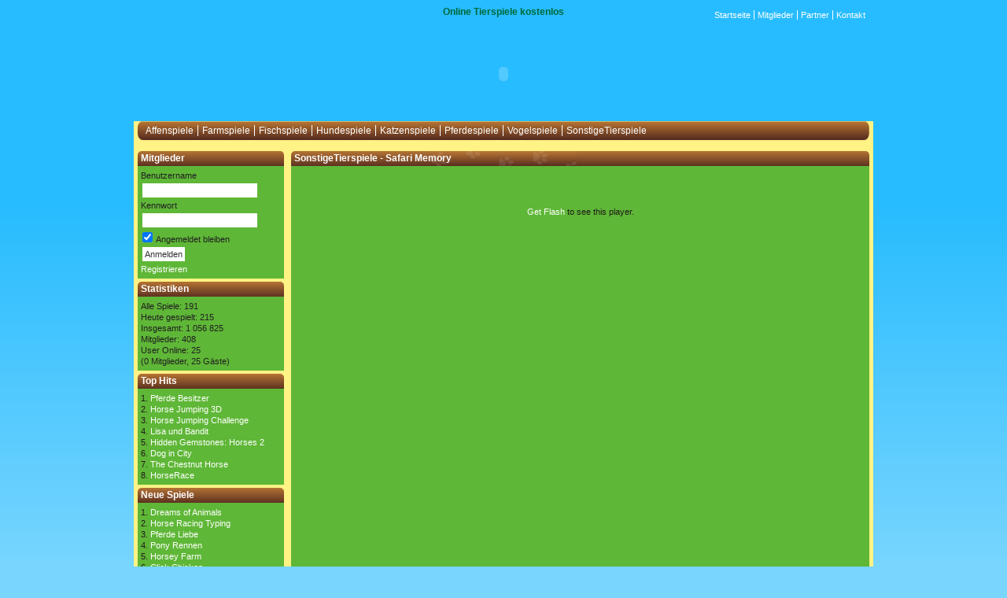

--- FILE ---
content_type: text/html; charset=UTF-8
request_url: https://www.tierspiele.net/play/Safari_Memory.html
body_size: 3931
content:
<!DOCTYPE html PUBLIC "-//W3C//DTD XHTML 1.0 Transitional//EN" "http://www.w3.org/TR/xhtml1/DTD/xhtml1-transitional.dtd">

<html xmlns="http://www.w3.org/1999/xhtml">

<head>
<meta http-equiv="Content-Type" content="text/html; charset=UTF-8" />
<link rel="shortcut icon" href="https://www.tierspiele.net/favicon.ico" type="image/x-icon" />
<title>Safari Memory - Kostenlose Online Tierspiele - Pferdespiele</title>
<link rel="alternate" type="application/rss+xml" title="Neue Spiele (RSS 2.0)" href="https://www.tierspiele.net/rss.php?r=newest&amp;l=10" />
<link rel="stylesheet" type="text/css" href="https://www.tierspiele.net/templates/dark/style.css" />
<meta name="description" content="Ein Memory-Spiel, das nach den altbekannten Regeln gespielt wird. Es gibt spannende Memorybilder zu spielen. Viel Spaß beim Spielen." />
<meta name="keywords" content="memory, safari, tiermemory, tierspiele, pferdespiele, hundespiele, katzenspiele, onlinespiele" />
<meta name="google-site-verification" content="jOASXUYRjXbqi_V1jt2X6KUV8gF1XsC7z4uO0Np5o6Y" />
<meta name="language" content="german, de, deutsch" />
<meta name="google-site-verification" content="DM4Ff9rqr5BcRgcITtxC1rE93QB5X_JvPeUZRk42piY" />
<meta name="verification" content="dee5abe430fc770de67964bbc78f98b1" />
<script type="text/javascript">
  var siteurl = "https://www.tierspiele.net/";
  
</script>
<script type="text/javascript" src="https://www.tierspiele.net/jscripts/jquery.js"></script>
<script type="text/javascript" src="https://www.tierspiele.net/jscripts/global.js"></script>
<script type="text/javascript" src="https://www.tierspiele.net/jscripts/swfobject.js"></script>
<meta property="og:image" content="https://www.tierspiele.net/files/image/diego_safari_memory.png" />
   <script type="text/javascript" src="https://apis.google.com/js/plusone.js">
{lang: 'de'}
</script>
</head>
<body>

<div id="main_body">
  <div id="header"><center><h1>Online Tierspiele kostenlos</h1></center>
    <a href="https://www.tierspiele.net/"></a>
    <ul id="main_menu">
      <li class="first"><a href="https://www.tierspiele.net/">Startseite</a></li>
      <li><a href="https://www.tierspiele.net/memberlist.php" rel="nofollow">Mitglieder</a></li>
      <li><a href="https://www.tierspiele.net/links.php" rel="nofollow">Partner</a></li>
      <li><a href="https://www.tierspiele.net/contact.php" rel="nofollow">Kontakt</a></li>
    </ul>
  </div>


   <div>
  <object id="baner" width="940" height="125" codebase="https://download.macromedia.com/pub/shockwave/cabs/flash/swflash.cab#version=6,0,40,0" classid="clsid:D27CDB6E-AE6D-11cf-96B8-444553540000">
<param value="https://www.tierspiele.net/templates/dark/images/topban.swf" name="movie"/>
<param value="high" name="quality"/>
<embed width="940" height="125" align="" pluginspage="https://www.macromedia.com/go/getflashplayer" type="application/x-shockwave-flash" name="baner" quality="high" src="https://www.tierspiele.net/templates/dark/images/topban.swf"/>
</object>
</div>



  <div id="categories_bar">
    <ul>
      <li class="first"><a href="https://www.tierspiele.net/games/Affenspiele/1.html">Affenspiele</a></li>
      <li><a href="https://www.tierspiele.net/games/Farmspiele/1.html">Farmspiele</a></li>
      <li><a href="https://www.tierspiele.net/games/Fischspiele/1.html">Fischspiele</a></li>
      <li><a href="https://www.tierspiele.net/games/Hundespiele/1.html">Hundespiele</a></li>
      <li><a href="https://www.tierspiele.net/games/Katzenspiele/1.html">Katzenspiele</a></li>
      <li><a href="https://www.tierspiele.net/games/Pferdespiele/1.html">Pferdespiele</a></li>
      <li><a href="https://www.tierspiele.net/games/Vogelspiele/1.html">Vogelspiele</a></li>
      <li><a href="https://www.tierspiele.net/games/SonstigeTierspiele/1.html">SonstigeTierspiele</a></li>
    </ul>
  </div>
  <div id="main">
    <div class="ad_box">
      
    </div>
    <div id="side_menu">
      <h3>Mitglieder</h3>
      <div class="content_box">
        <form action="https://www.tierspiele.net/login.php" method="post">
          <p>Benutzername</p>
          <p><input type="text" name="username" maxlength="25" /></p>
          <p>Kennwort</p>
          <p><input type="password" name="password" maxlength="20" /></p>
          <p><label><input type="checkbox" name="remember" value="1" checked="checked" /> Angemeldet bleiben</label></p>
          <p><input type="submit" name="submit" value="Anmelden" /></p>
        </form>
        <p><a href="https://www.tierspiele.net/profile.php?a=register" rel="nofollow">Registrieren</a></p>
      </div>
      
      
  
      
      <h3>Statistiken</h3>
      <div class="content_box">
        <p>Alle Spiele: 191</p>
        <p>Heute gespielt: 215</p>
        <p>Insgesamt: 1 056 825</p>
        <p>Mitglieder: 408</p>
        <p>
          User Online: 25
         </p><p> (0 Mitglieder,
          25 Gäste)
        </p>
      </div>
      <h3>Top Hits</h3>
      <div class="content_box">
        <ol>
          <li><a href="https://www.tierspiele.net/play/Pferde_Besitzer.html">Pferde Besitzer</a></li>
          <li><a href="https://www.tierspiele.net/play/Horse_Jumping_3D.html">Horse Jumping 3D</a></li>
          <li><a href="https://www.tierspiele.net/play/Horse_Jumping_Challenge.html">Horse Jumping Challenge</a></li>
          <li><a href="https://www.tierspiele.net/play/Lisa_und_Bandit.html">Lisa und Bandit</a></li>
          <li><a href="https://www.tierspiele.net/play/Hidden_Gemstones:_Horses_2.html">Hidden Gemstones: Horses 2</a></li>
          <li><a href="https://www.tierspiele.net/play/Dog_in_City.html">Dog in City</a></li>
          <li><a href="https://www.tierspiele.net/play/The_Chestnut_Horse.html">The Chestnut Horse</a></li>
          <li><a href="https://www.tierspiele.net/play/HorseRace.html">HorseRace</a></li>
        </ol>
      </div>
      <h3>Neue Spiele</h3>
      <div class="content_box">
        <ol>
          <li><a href="https://www.tierspiele.net/play/Dreams_of_Animals.html">Dreams of Animals</a></li>
          <li><a href="https://www.tierspiele.net/play/Horse_Racing_Typing.html">Horse Racing Typing</a></li>
          <li><a href="https://www.tierspiele.net/play/Pferde_Liebe.html">Pferde Liebe</a></li>
          <li><a href="https://www.tierspiele.net/play/Pony_Rennen.html">Pony Rennen</a></li>
          <li><a href="https://www.tierspiele.net/play/Horsey_Farm.html">Horsey Farm</a></li>
          <li><a href="https://www.tierspiele.net/play/Click_Chicken.html">Click Chicken</a></li>
          <li><a href="https://www.tierspiele.net/play/Little_Bass_Survival.html">Little Bass Survival</a></li>
          <li><a href="https://www.tierspiele.net/play/Roll_&_Eat.html">Roll & Eat</a></li>
        </ol>
      </div>
      <h3>Top Spieler</h3>
      <div class="content_box">
        <ol>
          <li><a href="https://www.tierspiele.net/user/jocuri.html" rel="nofollow">jocuri</a> 8 042</li>
          <li><a href="https://www.tierspiele.net/user/Netti.html" rel="nofollow">Netti</a> 135</li>
          <li><a href="https://www.tierspiele.net/user/Lion.html" rel="nofollow">Lion</a> 98</li>
          <li><a href="https://www.tierspiele.net/user/mama.html" rel="nofollow">mama</a> 82</li>
          <li><a href="https://www.tierspiele.net/user/babyschadz.html" rel="nofollow">babyschadz</a> 77</li>
          <li><a href="https://www.tierspiele.net/user/jenny-92.html" rel="nofollow">jenny-92</a> 71</li>
          <li><a href="https://www.tierspiele.net/user/betty.html" rel="nofollow">betty</a> 57</li>
          <li><a href="https://www.tierspiele.net/user/merle09.html" rel="nofollow">merle09</a> 51</li>
          <li><a href="https://www.tierspiele.net/user/Annaherzchen.html" rel="nofollow">Annaherzchen</a> 42</li>
          <li><a href="https://www.tierspiele.net/user/loona1.html" rel="nofollow">loona1</a> 40</li>
        </ol>
      </div>
      <h3>Suchen</h3>
      <div class="content_box">
        <form action="https://www.tierspiele.net/search.php" method="post">
          <p><input type="text" name="t" maxlength="25" /></p>
          <p><input type="submit" value="Suchen" /></p>
        </form>
        <div class="center">
      </div>
      </div>
   <h3>Partner</h3>
      <div class="content_box">
        <p><a href = "http://www.puzzlespiele.net" onclick="return link_out(1);">Online Puzzle</a></p>
        <p><a href = "https://allvideoslots.com/no/" onclick="return link_out(14);">allvideoslots.com</a></p>
        <p><a href = "http://www.gamesbasis.com" onclick="return link_out(10);">Online Spiele</a></p>
        <p><a href = "https://www.casino24.org" onclick="return link_out(19);">Casino24.org</a></p>
        <br/><p><a href="https://www.tierspiele.net/links.php" rel="nofollow">Alle Partner</a></p>
        <p><a href="https://www.tierspiele.net/links.php?a=add" rel="nofollow">Dein Link hier?</a></p>
      </div>

    </div>
    <div id="main_contents">
      
      <h2>SonstigeTierspiele - Safari Memory</h2>
      <div id="file_box" class="content_box">
        <div align="right">
          <br/>
          <script src="https://connect.facebook.net/de_DE/all.js#xfbml=1"></script><fb:like href="" layout="box_count" show_faces="true" width="80" font=""></fb:like>
        </div>
         <br/>
        <div class="center"><br/><br/>
          <!-- SWF Player -->
<div id="resize_file" style="width:640px;height:500px;">
  <div id="file_div"><a href="http://get.adobe.com/flashplayer/">Get Flash</a> to see this player.</div>
</div>
<script type="text/javascript">
	swfobject.embedSWF("https://www.tierspiele.net/files/file/diego_safari_memory.swf", "file_div", "100%", "100%", "8");
</script></div>
      </div>
         <h3>MyFreeFarm: Online Bauernhofspiel</h3>
         <div class="content_box">
    <center>

</center></div>
      <ul class="tab_menu" id="file_tabs">
        <li><a href="" class="selected">Spiel-Informationen</a></li>
        <li><a href="">Füge dieses Spiel deiner Webseite hinzu</a></li>
        <li><a href="">Datei melden</a></li>
      </ul>
        
      <div class="content_box">
        <div class="pos_relative">
          <img src="https://www.tierspiele.net/images/full_screen.png" id="full_screen" title="Vollbild" alt="Vollbild" />
          <p class="bold">
            Safari Memory
          </p>
          <p id="file_rating">5.00</p>
          <p>Ein Memory-Spiel, das nach den altbekannten Regeln gespielt wird. Es gibt spannende Memorybilder zu spielen. Viel Spaß beim Spielen.</p>
          <p><a href="https://www.tierspiele.net/search.php?t=memory">memory</a>, <a href="https://www.tierspiele.net/search.php?t=safari">safari</a>, <a href="https://www.tierspiele.net/search.php?t=tiermemory">tiermemory</a></p>
          <p class="file_info">Gespielt: 4,097</p>
          <p class="file_info">Hinzugefügt: 16 08 2011</p>
          <p class="file_info">Hinzugefügt von: <a href="https://www.tierspiele.net/user/Lion.html">Lion</a></p>
          <div class="clear"></div>
        </div>
        <div>
          <p>
            <a href="https://twitter.com/home?status=" rel="nofollow" target="_blank"><img src="https://www.tierspiele.net/images/share/twitter.png" title="Twitter" alt="Twitter" /></a>
            <a href="https://digg.com/submit?url=https%3A%2F%2Fwww.tierspiele.net%2Fg143&amp;title=Safari+Memory+-+Kostenlose+Online+Tierspiele+-+Pferdespiele" rel="nofollow" target="_blank"><img src="https://www.tierspiele.net/images/share/digg.png" title="Digg" alt="Digg" /></a>
            <a href="https://www.facebook.com/sharer.php?u=https%3A%2F%2Fwww.tierspiele.net%2Fg143&amp;t=Safari+Memory+-+Kostenlose+Online+Tierspiele+-+Pferdespiele" rel="nofollow" target="_blank"><img src="https://www.tierspiele.net/images/share/facebook.png" title="Facebook" alt="Facebook" /></a>
            <a href="https://del.icio.us/post?url=https%3A%2F%2Fwww.tierspiele.net%2Fg143&amp;title=Safari+Memory+-+Kostenlose+Online+Tierspiele+-+Pferdespiele" rel="nofollow" target="_blank"><img src="https://www.tierspiele.net/images/share/delicious.png" title="Delicious" alt="Delicious" /></a>
            <a href="https://www.stumbleupon.com/submit?url=https%3A%2F%2Fwww.tierspiele.net%2Fg143&amp;title=Safari+Memory+-+Kostenlose+Online+Tierspiele+-+Pferdespiele" rel="nofollow" target="_blank"><img src="https://www.tierspiele.net/images/share/stumbleupon.png" title="StumbleUpon" alt="StumbleUpon" /></a>
          </p>
          <p>Füge dieses Spiel deiner Webseite hinzu:</p>
          <p><textarea class="comment" onfocus="this.select();">&lt;img src=&quot;https://www.tierspiele.net/files/image/diego_safari_memory.png&quot; border=&quot;0&quot; alt=&quot;Safari Memory&quot; title=&quot;Safari Memory&quot; /&gt;&lt;br /&gt;&lt;a href=&quot;https://www.tierspiele.net/play/Safari_Memory.html&quot;&gt;Safari Memory&lt;/a&gt;</textarea></p>
        </div>
        <div>
          <form method="post" action="" id="report_broken_form">
            <p>Was stimmt bei dieser Datei nicht?</p>
            <p>
              <input type="text" name="report_reason" />
              <input type="submit" value="Absenden" />
            </p>
          </form>
        </div>
        </div>
        <script type="text/javascript">
    rate_file.active = 1;
    rate_file.rating = 5.00;
    preloader.time = 10;
    init_file_info(143);
        </script>
        <h3>
          Kommentare:
        </h3>
        <div id="to_comments" class="content_box">
          <div id="comments">
          <div class="arrow_nav">
          </div>
          </div>
          <p class="bold">Bitte melde dich an oder registriere dich, um einen Kommentar zu verfassen.</p>
        </div>
        <script type="text/javascript">
    comments.init(143);
        </script>
        <h3>Ähnliche Spiele:</h3>
        <div class="content_box">
        <div class="file">
          <div class="icon">
            <a href="https://www.tierspiele.net/play/Memory_Game:_Horses!.html"><img src="https://www.tierspiele.net/files/image/memthorse1.jpg" width="70" height="70" title="Memory Game: Horses!" alt="Memory Game: Horses!" border="0" /></a>
          </div>
          <div class="desc">
            <p class="link"><a href="https://www.tierspiele.net/play/Memory_Game:_Horses!.html">Memory Game: Horses!</a></p>
            <p>Spiele das klassische Memory mit Pferdebildern.</p>
            <p class="played">(gespielt: 3928)</p>
          </div>
        </div>
        <div class="file">
          <div class="icon">
            <a href="https://www.tierspiele.net/play/Katzen_Memory.html"><img src="https://www.tierspiele.net/files/image/s_KittiesMatching.jpg" width="70" height="70" title="Katzen Memory" alt="Katzen Memory" border="0" /></a>
          </div>
          <div class="desc">
            <p class="link"><a href="https://www.tierspiele.net/play/Katzen_Memory.html">Katzen Memory</a></p>
            <p>Spiele das Memory und bringe doppelte Katzenkarten zusammen.</p>
            <p class="played">(gespielt: 5606)</p>
          </div>
        </div>
        <div class="separator"></div>
        <div class="file">
          <div class="icon">
            <a href="https://www.tierspiele.net/play/Matching_cats.html"><img src="https://www.tierspiele.net/files/image/cats.jpg" width="70" height="70" title="Matching cats" alt="Matching cats" border="0" /></a>
          </div>
          <div class="desc">
            <p class="link"><a href="https://www.tierspiele.net/play/Matching_cats.html">Matching cats</a></p>
            <p>Ein Memory Game mit Motiven von Katzen und Hunden.</p>
            <p class="played">(gespielt: 4492)</p>
          </div>
        </div>
        <div class="clear"></div>
      </div>
    </div>
    <div class="clear"></div>
    <div class="ad_box">
      
    </div>
  </div>
  <div id="footer">
    <p>Copyright © 2018 <a href="https://www.tierspiele.net">Tierspiele</a> | <a href="https://www.tierspiele.net/seite/impressum.html" rel="nofollow">Impressum</a></p>

  </div>

</div>

<script defer src="https://static.cloudflareinsights.com/beacon.min.js/vcd15cbe7772f49c399c6a5babf22c1241717689176015" integrity="sha512-ZpsOmlRQV6y907TI0dKBHq9Md29nnaEIPlkf84rnaERnq6zvWvPUqr2ft8M1aS28oN72PdrCzSjY4U6VaAw1EQ==" data-cf-beacon='{"version":"2024.11.0","token":"d4a05b29780044a990e1f59cecfd7559","r":1,"server_timing":{"name":{"cfCacheStatus":true,"cfEdge":true,"cfExtPri":true,"cfL4":true,"cfOrigin":true,"cfSpeedBrain":true},"location_startswith":null}}' crossorigin="anonymous"></script>
</body>

</html>

--- FILE ---
content_type: text/css
request_url: https://www.tierspiele.net/templates/dark/style.css
body_size: 3389
content:
/* onArcade 2.3 Dark CSS */
body {
  margin: 0;
  padding: 0;
  background: #77d5fe url(images/body.png);
  background-repeat:repeat-x;
  color: #1F1D19;
  font-size: 11px;
  font-family: Verdana, sans-serif;
  text-align: left;
}
h1 {

    color: #006938;
  font-size: 12px;

}
p {
  margin:2px 0;
   color:#222;
 }  
a {
  color: #fff;
  text-decoration: none;
}
a:hover {
  color: #fff;
  text-decoration: underline;
}
a img {
  border: 0;
}
form {
  margin: 0;
  padding: 0;
}
input, textarea {
  margin: 2px;
  padding: 3px;
  background: #fff;
  color:#333;
  font-size: 11px;
  border:none;
}
input[type='text'], input[type='password'] {
  width: 200px;
}
#side_menu input[type='text'], #side_menu input[type='password'] {
  width: 140px;
}
input.small {
  width: 50px;
}
textarea {
  width: 200px;
  height: 50px;
}
textarea.comment {
  width: 350px;
  height: 75px;
}
textarea.post {
  width: 400px;
  height: 150px;
}
fieldset {
  margin-top: 7px;
  border-radius: 8px;
  -moz-border-radius: 8px;
  -webkit-border-radius: 8px;
}
legend {
  font-weight: bold;
  color: #fff;
}
.center {
  text-align: center;
}
.txt_right {
  text-align: right;
}
.txt_left {
  text-align: left;
}
.bold {
  font-weight: bold;
}
.italic {
  font-style: italic;
}
.clear {
  height: 0;
  font-size: 0;
  clear: both;
}
.separator {
  margin-bottom: 2px;
  padding-top: 2px;
  border-bottom: 1px solid #1F1F1F;
  font-size:0;
  height: 0;
  clear: both;
}
/* IE6&7 fixes */
.pos_relative {
  position: relative;
}
/* border around the whole page  */
#main_body {
  width: 940px;
  margin: 0 auto 10px auto;  
}
/* the header of the site  */
#header {
  position: relative;
  /*background-color: #222126;*/
  /*border-left: 1px solid #000000;
  border-right: 1px solid #000000;*/
  height: 23px;
  padding: 0;
  text-align: left;
}
#header #logo {
  position: absolute;
  left: 20px;
  top: 30px;
  border: 0;
  width: 199px;
  height: 41px;
}
/* menu with links to different parts of site */
#main_menu {
  position: absolute;
  top: 5px;
  right: 10px;
  margin: 0px;
  color: #FFFFFF;
}
#main_menu li {
  list-style-type: none;
  display: block;
  float: left;
  margin-left: 4px;
  padding-left: 4px;
  border-left: 1px solid #fff;
}
#main_menu a {
  color: #fff;
  text-decoration: none;
}
#main_menu a:hover {
  text-decoration: underline;
}
/* categories menu */
#categories_bar {
  background-image: url(images/topmenu.png);
  background-repeat:no-repeat;  
  background-position:center center;
  height: 24px;  
  position: relative;
  top:-2px;
}
#categories_bar ul {
  position: absolute;
  left: 15px;
  top: 5px;
  margin: 0px;
  padding: 0px;
  color: #000000;
  font-size: 12px;
}
#categories_bar li {
  list-style-type: none;
  display: block;
  float: left;
  margin-left: 5px;
  padding-left: 5px;
  border-left: 1px solid #fff;
}
#categories_bar a {
  color: #fff;
  text-decoration: none;
}
#categories_bar a:hover {
  color: #fff;
  text-decoration: underline;
}
#main_menu li.first, #categories_bar li.first {
  margin-left: 0;
  padding-left: 0;
  border-left: 0;
}
/* main part of the website */
#main {
  border-right: 1px solid #FFF385;
  border-left: 1px solid #FFF385;
  padding: 4px;
  background: #fff385;
  margin-top:-2px;
}
/* menu */
#side_menu {
  float: left;
  /*width: 170px*/
  width:20%;
}
/* content of the page */
#main_contents {
  float: right;
  width: 735px;
}
/* boxes where ads are in */
.ad_box {
  /*border: 1px solid #000000;*/
  /*background: #222126;*/
  text-align: center;
    padding: 3px;
    margin-bottom: 4px;
    text-align: center;
}
/* headers of content boxes */
h2 {
    color: #fff;
  font-size: 12px;
  padding: 2px 2px 3px 4px;
  margin: 0px;
  -moz-border-radius-topleft:5px;
  -moz-border-radius-topright:5px;
  -webkit-border-top-left-radius:5px;
    -webkit-border-top-right-radius:5px;
   border-top-left-radius: 5px;
     border-top-right-radius: 5px;
   background-image: url("images/image_2.png"), url("images/gradient.png");
     background-repeat:no-repeat, repeat-x;
   background-position: 177px 0px, center center;

}

h3 {  
    color: #fff;
  font-size: 12px;
  padding: 2px 2px 3px 4px;
  margin: 0px;
  -moz-border-radius-topleft:5px;
  -moz-border-radius-topright:5px;
  -webkit-border-top-left-radius:5px;
    -webkit-border-top-right-radius:5px;
   border-top-left-radius: 5px;
     border-top-right-radius: 5px;
   background-image: url("images/image_1.png"), url("images/gradient.png");
     background-repeat:no-repeat, repeat-x;
   background-position: 547px 0px, center center;

}



h2 a {
  color: #CBC8C5;
  text-decoration: none;
}
h2 a:hover {
  color: #CBC8C5;
  text-decoration: underline;
}
/* content is inside these boxes */
.content_box {
  /*margin-top: 1px;*/
  margin-bottom: 4px;
    padding: 3px;
  border: 1px solid #5fb737;
  background: #5fb737;
}
/* top lists */
.content_box ol {
  padding: 0px;
  margin: 0px;
  list-style-position: inside;
}
.content_box ol li {
  margin: 2px 0px;
  padding: 0px;
}
/* bot in user online section */
.bot {
  color: #DD7500;
}
/* BB code images  */
.bb_code {
  cursor: pointer;
  margin: 2px;
  padding: 2px;
  border: 1px solid #1F1F1F;
  background: #999999;
}
.bb_code:hover {
  background: #EDEDED;
  border-color: #1F1F1F;
}
.bb_emoticon {
  cursor: pointer;
  margin: 2px;
}
/* avatar class */
.avatar {
  border: 0;
}
/* clickable small image */
img.click {
  cursor: pointer;
  width: 16px;
  height: 16px;
  border: 0;
}
/* image verification image */
.image_verification {
  position: relative;
  height: 30px;
  border: 0;
}
.image_verification img.code_image {
  width: 100px;
  height: 30px;
  border: 0;
}
.image_verification img.refresh_image {
  cursor: pointer;
  width: 16px;
  height: 16px;
  border: 0;
  position: absolute;
  top: 7px;
  left: 100px;
}
.image_verification input {
  position: absolute;
  top: 3px;
  left: 120px;
}
/* error classes */
.error {
  margin-bottom: 4px;
  padding: 4px;
  border: 1px solid #FF3300;
  background: #FADFDC;
  color: #FF3300;
}
.error_green {
  margin-bottom: 4px;
  padding: 4px;
  border: 1px solid #2F4F2F;
  background: #E0EEE0;
  color: #2F4F2F;
}
/* line with text */
.line {
  overflow: auto;
  width: 100%;
}
.line p, .line div {
  float: left;
  margin: 2px;
}
.line div p, .line div div {
  float: none;
}
.line .left {
  font-weight: bold;
  width: 100px;
}
.line .wide {
  width: 150px;
}
/* pagination */
.pagination {
  padding: 2px;
  margin: 2px;
  text-align: center;
  position: relative;
}
.pagination.txt_right {
  text-align: right;
}
.arrow_nav {
  overflow: auto;
  padding: 4px 0;
  margin: 2px;
  width: 100%;
}
.pagination a, .arrow_nav a {
  padding: 2px 6px;
  margin: 2px;
  border: 1px solid #1F1F1F;
  text-decoration: none;
  display: inline-block;
}
.pagination a:hover, .arrow_nav a:hover {
  background: #1F1F1F;
}
.pagination b, .pagination a.current {
  padding: 2px 5px;
  border: 1px solid #1F1F1F;
  background: #1F1F1F;
  font-weight: bold;
}
.arrow_nav .previous {
  float: left;
}
.arrow_nav .next {
  float: right;
}
/* file box (index, related files, favourites) */
.file {
  width: 295px;
  float: left;
  overflow: hidden;
  padding: 2px;
}
.file .icon {
  float: left;
  width: 75px;
}
.file .desc {
  float: right;
  width: 220px;
}
.file p {
  margin: 1px 0;
  padding: 0;
  color:#ebebeb;
}
.file .link a {
  color: #fff;
  font-weight: bold;
  text-decoration: none;
}
.file .link a:hover {
  color: #fff
  font-weight: bold;
  text-decoration: underline;
}
.file .played {
  font-size: 9px;
}
/* adjust widths for index page */
.file_index {
  width: 346px;
  float: none;
  padding:5px;
  margin-bottom:5px;
  background:#52291e;
background-image:url(images/game.png);
background-repeat:no-repeat;  
background-position:center right;
}
.file_index .desc {
  width: 265px;
}
/* browse pages files are also little different */
.browse_file {
  padding: 4px;
  margin: 2px;
  width: 348px;
  overflow: auto;
  border: 1px solid #52291e;
  background-image:url(images/game.png);
background-repeat:no-repeat;  
background-position:center right;
background-color:#52291e;
}
.browse_file:hover {
  
}
.browse_file .desc {
  float: right;
  width: 265px;
}
/* bubbles */
.bubble {
  position: absolute;
  padding: 6px;
  width: 250px;
  border: 0;
  background: #555555;
  border: 1px solid #1F1F1F;
  border-radius: 6px;
  -moz-border-radius: 6px;
  -webkit-border-radius: 6px;
  box-shadow: 0 0 5px #1F1F1F;
  -webkit-box-shadow: 0 0 5px #1F1F1F;
  -moz-box-shadow: 0 0 5px #1F1F1F;
  opacity: 0.95;
  z-index: 10;
}
.bubble .bubble_left {
  position: absolute;
  left: -10px;
  top: 7px;
  width: 10px;
  height: 12px;
  background-image: url(images/bubble_left.png);
}
.bubble .bubble_up {
  position: absolute;
  left: 10px;
  top: -10px;
  width: 12px;
  height: 10px;
  background-image: url(images/bubble_up.png);
}
/* tables */
.tbl_header {
  overflow: auto;
  font-weight: bold;
  border-bottom: 1px solid #1F1F1F;
  margin: 2px 0;
  text-align: center;
  width: 100%;
}
.tbl {
  overflow: auto;
  border-bottom: 1px solid #1F1F1F;
  margin: 2px 0;
  text-align: left;
  width: 100%;
}
.tbl_header p, .tbl p, .tbl div {
  float: left;
  padding: 2px;
}
.tbl div p {
  float: none;
}
/* tab menu stuff */
.tab_menu {
  position: relative;
  font-size: 12px;
  padding: 2px 2px 2px 0;
  margin: 0 0 -1px 0;
  list-style-type: none;
  background: #333333;
  background: #000000 url("images/gradient.png");
  border: 1px solid green;
  border-bottom: 0;
  
}
.tab_menu li {
  display: inline;
  margin: 0 -4px 0 0;
}
.tab_menu li a {
  position: relative;
  text-decoration: none;
  padding: 2px 6px;
  margin: 0;
  color: #FFFFFF;
  font-weight: bold;
  border-right: 1px solid #fff;
}
.tab_menu li a:hover {
  background: green;
  text-decoration: underline;
}
.tab_menu li a.selected {
  background: green;
  padding-bottom: 3px;
  z-index: 10;
}
/* index page 2 columns */
.index_left {
  float: left;
  width: 364px;
}
.index_right {
  float: right;
  width: 364px;
}
/* champions box on index page */
.champion {
  float:left;
  width: 198px;
}
.champion img {
  width: 32px;
  height: 32px;
  border: 0;
  float: left;
  margin: 0 10px;
}
.latest_line span {
  float: right;
}
/* all chmpions list */
#champions {
  margin: 0;
  padding: 0;
  list-style-type: none;
}
#champions li {
  padding: 5px 3px;
  border-bottom: 1px solid #1F1F1F;
}
#champions .pos {
  width: 50px;
  float: left;
}
#champions .wins {
  float: right;
}
/* files scroller on index page */
#scroller {
  position: relative;
  /*border: 1px solid #000000;*/
   background-image: url("images/image_2.png"), url("images/gradient.png");
     background-repeat:no-repeat, repeat-x;
   background-position: 590px 1px, center top;
  margin-bottom: 4px;
  overflow: hidden;
  height: 100px;
  -moz-border-radius-topleft:5px;
  -moz-border-radius-topright:5px;
  -webkit-border-top-left-radius:5px;
    -webkit-border-top-right-radius:5px;
   border-top-left-radius: 5px;
     border-top-right-radius: 5px;
}
#scroller h4 {
  padding: 0;
  margin: 3px 0 0 4px;
  font-size: 12px;
  font-weight: bold;
  letter-spacing: 2px;
  color: #fff;
}
#scroller ul li img {
  margin: 2px;
  border: 0;
  cursor: pointer;
}
#scroller ul {
  display: block;
  position: absolute;
  top: 32px;
  width: 1500px;
  list-style: none;
  padding: 0;
  margin: 0;
}
#scroller ul li {
  float: left;
  display: block;
  padding: 0;
  margin: 0;
}
#scroller .title {
  position: absolute;
  bottom: 0;
  padding: 4px;
  background: #000;
  color: #FFF;
  font-weight: bold;
  font-size: 11px;
  opacity: 0.75;
  filter: alpha(opacity=75);
  z-index: 10;
}
/* news are in boxes like this */
.news_box {
  margin-top: 3px;
  padding-bottom: 3px;
  border-bottom: 1px solid #1F1F1F;
}
/* champion info */
#champion_box {
    margin-bottom: 4px;
    padding: 2px;
  border: 1px solid #000000;
  background: url(images/cup.gif);
  background-repeat: no-repeat;
  background-position: 25% 50%;
  background-color: #333333;
  text-align: center;
}
/* box around file sponsor */
#sponsor {
  margin-bottom: 4px;
  padding: 4px;
  border: 1px dotted #FF3300;
  background: #FFCC33;
  text-align: center;
  font-weight: bold;
}
/* file info */
.file_info {
  float: left;
  width: 33%;
  color:#222;
}
#file_rating img {
  width: 16px;
  height: 16px;
  border: 0;
}
#full_screen, #make_favorite {
  float: right;
  margin: 4px;
  border: 0px;
  width: 24px;
  height: 24px;
  cursor: pointer;
}
#full_screen {
  display: none;
}
#resize_file {
  margin-left: auto;
  margin-right: auto;
  z-index: 20;
}
#resize_overlay {
  position: absolute;
  top: 0;
  left: 0;
  background: #000;
  opacity: 0.8;
  filter: alpha(opacity=80);
  z-index: 15;
}
/* comments */
#comment_verification_field {
  display: none;
}
/* file ad */
#ad_loader {
  width: 300px;
  height: 15px;
  border: 1px solid #5D9160;
  margin-left: auto;
  margin-right: auto;
  margin-top: 4px;
  margin-bottom: 4px;
}
#ad_loader div {
  width: 0;
  height: 100%;
  background: #B2D0B4;
  margin-left: auto;
  margin-right: auto;
}
/* framed file */
#file_frame_info .content_box {
  margin: 0;
}
/* plug style */
#plug {
  text-align: center;
}
#plug img {
  margin-left: auto;
  margin-right: auto;
  display: block;
}
/* comments */
#comments .comment {
  border-bottom: 1px solid #1F1F1F;
  margin: 2px 0;
  padding: 2px 0;
}
#comments .comment.spam {
  color: #B0B0B0;
}
#comments .user {
  font-weight: bold;
}
#comments .date {
  color: #EBEBEB;
  margin-left: 4px;
}
#comments .report {
  widht: 10px;
  height: 10px;
  cursor: pointer;
  border: 0;
  float: right;
}
/* scores page file description box */
.scores_file {
  float: none;
  border: 1px solid #1F1F1F;
  margin-left: 25px;
}
.scores_file:hover {
  background: #1F1F1F;
}
/* subcategory on category page */
.subcategory {
  float: left;
  width: 198px;
}
/* user CP menu */
#ucp_menu ul {
  overflow: hidden;
  margin: 0;
  padding: 0;
  width: 100%;
}
#ucp_menu ul li {
  list-style-type: none;
  display: block;
  float: left;
  margin: 4px;
  text-align: center;
  width: 58px;
}
#ucp_menu ul li img {
  display: block;
  margin-left: auto;
  margin-right: auto;
  border: 0;
  width: 32px;
  height: 32px;
}
/* color selector in UserCP */
#color_selector {
  position: absolute;
  width: 140px;
  border: 1px solid #5fb737;
  cursor: pointer;
  overflow: auto;
  box-shadow: 0px 0px 5px #A3A3A3;
  -webkit-box-shadow: 0px 0px 5px #A3A3A3;
  -moz-box-shadow: 0px 0px 5px #A3A3A3;
}
#color_selector div {
  width: 20px;
  height: 18px;
  float: left;
}
/* avatar gallery images */
.ucp_avatar {
  margin: 1px;
  cursor: pointer;
}
/* private messages */
.ucp_pm_preview {
  opacity: 0.8;
  -moz-opacity: 0.8;
  filter: alpha(opacity=80);
}
/* member information box (member list and friends) */
.member {
  margin: 2px;
  padding: 6px;
  overflow: auto;
  float: left;
  width: 281px;
  background: #292929;
  border-radius: 8px;
  -moz-border-radius: 8px;
  -webkit-border-radius: 8px;
  border: 1px solid #1F1F1F;
}
.member:hover {
  background: #1F1F1F;
}
.member .avatar {
  float: right;
  border: 1px solid #3D5229;
  padding: 2px;
  background: #FFFFFF;
}
.member .content {
  float: left;
  margin-right: 2px;
}
.member a {
  font-weight: bold;
  font-size: 13px;
  text-decoration: none;
}
/* forum posts and private messages */
.post {
  overflow: auto;
  width: 100%;
}
.forum_post {
  border-top: 1px solid #1F1F1F;
  border-bottom: 1px solid #1F1F1F;
  margin: 8px 0;
}
.post .poster {
  float: right;
  width: 130px;
  border-left: 1px solid #1F1F1F;
  padding: 3px;
  background: #1F1F1F;
}
.post .poster img {
  border: 1px solid #1F1F1F;
}
.post .poster .user a {
  font-size: 13px;
  font-weight: bold;
  text-decoration: none;
}
.post .content {
  float: left;
  width: 455px;
  padding: 3px;
}
.post .content .header {
  padding-bottom: 3px;
  margin-bottom: 3px;
  font-weight: bold;
  border-bottom: 1px solid #1F1F1F;
}
.post .content .header span {
  font-weight: normal;
}
.post .content .message {
  margin: 4px 0;
}
.post .content .footer {
  border-top: 1px solid #1F1F1F;
  padding-top: 3px;
  margin-top: 8px;
}
/* quotes in PMs and forum posts*/
.quote {
  border: 1px dotted #000000;
  margin: 2px 2px 6px 2px;
  padding: 4px;
  border-radius: 6px;
  -moz-border-radius: 6px;
  -webkit-border-radius: 6px;
}
/* icon before forum name */
.forum_icon {
  width: 24px;
  height: 24px;
  border: 0;
}
/* icon next to forum post */
.post_icon {
  float: left;
  margin-right: 4px;
  width: 16px;
  height: 16px;
}
/* info on registration page */
.register_info {
  float: left;
  width: 240px;
  font-weight: bold;
}

/* box on redirection page */
#redirection_box {
  margin-top: 50px;
  margin-left: auto;
  margin-right: auto;
  padding: 5px;
  width: 400px;
  border: 1px solid #000000;
  background: #333333;
  text-align: center;
}
/* footer of the site */
#footer {
  border-right: 1px solid #b47334;
  border-left: 1px solid #b47334;
  border-bottom: 1px solid #b47334;
  padding: 4px;
  background: #b47334;
  text-align: center;
}
#footer a {
  color: #FFFFFF;
  text-decoration: none;
  font-weight: bold;
}
#footer a:hover {
  text-decoration: underline;
}
/* onArcade 2.3 Dark CSS */

--- FILE ---
content_type: application/javascript
request_url: https://www.tierspiele.net/jscripts/global.js
body_size: 4938
content:
/**
 * onArcade 2.3.0
 * Copyright © 2006-2010 Hans Mäesalu & Eveterm OÜ, All Rights Reserved
 **
 * ONARCADE IS NOT FREE SOFTWARE!
 * http://www.onarcade.com
 **/
$(document).ajaxError(function(a,b,c,d){alert(c.url+" returned error:\n"+d)});$.createElement=function(a){return jQuery(document.createElement(a))};function nl2br(a){return a.replace(/(\\r)?\\n/g,"<br />")}function is_empty(a){for(i in a)return false;return true}function nohtml(a){a=a.replace(/"/g,"&quot;");a=a.replace(/</g,"&lt;");return a=a.replace(/>/g,"&gt;")}function field_number(a){return parseInt(a.replace(/[^0-9]/g,""))}
function check_all(a){a=$(a);var b=$(a).is(":checked");a.closest("form").find("input[type='checkbox']").each(function(){$(this).attr("checked",b)})}function confirm_delete(){return confirm(lang.sure_delete)?true:false}
var loader={url:siteurl+"images/load.gif",replace:function(a){if(typeof a=="string")a=$("#"+a);else a.jQuery||(a=$(a));var b=(a.height()-16)/2;if(b<0)b=0;a.html('<div class="center"><img src="'+loader.url+'" style="width: 16px; height:16px; margin: '+b+'px 0px;" /></div>')},insert:function(a){if(typeof a=="string")a=$("#"+a);var b=a.next();b.size()>0&&b.hasClass("loader")?b.show():$.createElement("img").attr("src",loader.url).addClass("loader").insertAfter(a);a.get(0).nodeName.toLowerCase()=="input"&&
a.attr("disabled",true)},remove:function(a){if(typeof a=="string")a=$("#"+a);var b=a.next();b.size()>0&&b.hasClass("loader")&&b.hide();a.get(0).nodeName.toLowerCase()=="input"&&a.attr("disabled",false)}},error={insert:function(a,b,c){if(typeof b=="string")b=$("#"+b);if(c==undefined)c=[];if(c.after){if(b.next().size()>0&&(b.next().hasClass("error")||b.next().hasClass("error_green")))var d=b.next()}else if(b.prev().size()>0&&(b.prev().hasClass("error")||b.prev().hasClass("error_green")))d=b.prev();
if(d==undefined){d=$.createElement("div");c.after?d.insertAfter(b):d.insertBefore(b)}d.attr("class",c.error==false?"error_green":"error");d.text(a);d.hide();d.slideDown(250);c.error==false&&c.hide&&d.delay(1E3*c.hide).slideUp(250)}},url_hash={set_hash:function(a,b){var c=""+location.hash;if(c.length==0||c=="#")location.hash=a+"/"+b;else{var d=c.match(RegExp("(#|^|/)"+a+"/[0-9]+"));if(d!=null)location.hash=c.replace(""+d[0],""+d[1]+a+"/"+b);else location.hash+="/"+a+"/"+b}},get_hash:function(a){a=
(""+location.hash).match(RegExp("(#|^|/)"+a+"/([0-9]+)"));return a==null?null:parseInt(a[2])}},image_verification={image_url:siteurl+"includes/verification_image.php",refresh_image:siteurl+"images/reload.png",refresh:function(){$(this).prev().attr("src",image_verification.image_url+"?"+Math.random())},attach:function(a){a=$("#"+a);if(a.size()!=0)if(a.children("div.image_verification").size()>0)a.find("img.refresh_image").click();else{var b=$.createElement("div").addClass("image_verification");$.createElement("img").attr("src",
image_verification.image_url).addClass("code_image").appendTo(b);$.createElement("img").attr("src",image_verification.refresh_image).addClass("refresh_image").appendTo(b).click(image_verification.refresh);$.createElement("input").attr({type:"text",maxlength:4,name:"image_verification"}).addClass("small").appendTo(b);a.append(b)}}},favourites_menu={link:null,menu:null,content:null,loaded:false,create:function(){favourites_menu.menu=$.createElement("div").addClass("bubble").width("150px").attr("id",
"favourites_menu");favourites_menu.content=$.createElement("div").appendTo(favourites_menu.menu);$.createElement("div").addClass("bubble_up").appendTo(favourites_menu.menu);$(document.body).append(favourites_menu.menu)},load:function(){$.getJSON(siteurl+"usercp.php?a=get_favourites&ajax=1",function(a){favourites_menu.content.empty();var b;for(i in a){b=$.createElement("p");$.createElement("a").attr("href",a[i].url).text(a[i].title).appendTo(b);b.appendTo(favourites_menu.content)}favourites_menu.loaded=
true})},open:function(){favourites_menu.menu==null&&favourites_menu.create();favourites_menu.menu.show();var a=favourites_menu.link.offset();favourites_menu.menu.css({left:a.left+"px",top:a.top+24+"px"});$(document).bind("click",favourites_menu.close);favourites_menu.menu.click(function(b){b.stopPropagation()});if(favourites_menu.loaded==false){loader.replace(favourites_menu.content);favourites_menu.load()}},close:function(){$("#favourites_menu").hide();$(document).unbind("click",favourites_menu.close)},
init:function(){favourites_menu.link=$("#favourites_link");favourites_menu.link.click(function(a){favourites_menu.open();a.stopPropagation();return false})}};$(document).ready(favourites_menu.init);
function tab_menu(a,b){this.tabs_id=a;this.contents_id=b;this.tab=[];this.content=[];this.tab_functions=[];this.initiating=false;this.get_content=function(c){return this.content.eq(c)};this.get_tab=function(c){return this.tab.eq(c)};this.click_tab=function(c){var d=parseInt(c.data("id"));this.tab.removeClass("selected");c.addClass("selected");this.content.hide();this.content.eq(d).show();this.content.eq(d).children(".error,.error_green").hide();if(url_hash.get_hash(this.tabs_id)!=null||d>0)url_hash.set_hash(this.tabs_id,
d+1);if(this.tab_functions[d]!=undefined)for(i in this.tab_functions[d])this.tab_functions[d][i]()};this.add_action=function(c,d){if(this.tab_functions[c]!=undefined)this.tab_functions[c].push(d);else this.tab_functions[c]=[d]};this.init=function(){var c=this;this.ul=$("#"+this.tabs_id);this.div=this.contents_id==undefined?this.ul.nextAll("div:first"):$("#"+this.contents_id);this.tab=this.ul.find("li>a");this.content=this.div.children("div").hide();if(this.tab.size()!=this.content.size())window.alert("ERROR! Tabs and contents not equal.");
else{this.tab.each(function(g){$(this).data("id",g).click(function(j,f){c.initiation=f!=undefined&&f==true;c.initiating=f!=undefined&&f==true;c.click_tab($(this));return false})});var d=0,e=url_hash.get_hash(this.tabs_id);if(e!=null){e--;if(e<this.tab.size())d=e}this.tab.eq(d).trigger("click",[true])}}}
var scroller={files:[],width:70,height:59,size:0,moving:false,scroller:null,scroller_width:0,ul:null,ul_width:0,title:null,active:null,interval:null,current_offset:0,goal_offset:0,show_title:function(a){if(scroller.title==null)scroller.title=$.createElement("div").addClass("title").click(function(){scroller.active.click()}).appendTo(scroller.scroller);scroller.title.show();scroller.active=$(this);scroller.title.text(scroller.active.attr("alt"));a=a.pageX-scroller.scroller.offset().left-scroller.title.width()/
2;if(a<0)a=0;scroller.title.css("left",a+"px")},hide_title:function(){scroller.title.hide()},mouse_move:function(a){a=a.pageX-scroller.scroller.offset().left;scroller.goal_offset=a*((scroller.ul_width-scroller.scroller_width)/scroller.scroller_width);scroller.moving||scroller.start_move()},go_to:function(a){window.location=a.data},build_list:function(){scroller.ul=$.createElement("ul");var a;for(i in scroller.files){a=$.createElement("li");$.createElement("img").attr("src",scroller.files[i][2]).width(scroller.width).height(scroller.height).attr("alt",
scroller.files[i][0]).mouseenter(scroller.show_title).bind("click",scroller.files[i][1],scroller.go_to).appendTo(a);a.appendTo(scroller.ul)}scroller.ul.appendTo(scroller.scroller);scroller.scroller_width=scroller.scroller.width();scroller.ul_width=a.outerWidth()*scroller.size;scroller.ul.width(scroller.ul_width);scroller.scroller.mouseleave(scroller.hide_title).mousemove(scroller.mouse_move)},start_move:function(){scroller.interval=setInterval(scroller.move,10);scroller.moving=true},stop_move:function(){clearInterval(scroller.interval);
scroller.moving=false},move:function(){if(scroller.current_offset!=scroller.goal_offset){var a=scroller.goal_offset-scroller.current_offset,b=a/25;if(a>0){if(b<1)b=1;scroller.current_offset+=b;if(scroller.current_offset>scroller.goal_offset){scroller.current_offset=scroller.goal_offset;scroller.stop_move()}}else{if(b>-1)b=-1;scroller.current_offset+=b;if(scroller.current_offset<scroller.goal_offset){scroller.current_offset=scroller.goal_offset;scroller.stop_move()}}scroller.ul.css("left","-"+scroller.current_offset+
"px")}},init:function(a,b){if(scroller.files.length!=0){scroller.scroller=$("#scroller");scroller.width=a;scroller.height=b;scroller.size=this.files.length;scroller.build_list()}}};function link_out(a){window.open(siteurl+"/links.php?a=out&id="+a);return false}
var rate_file={rating:0,active:0,file_id:0,element:null,star:[],images:[],hover:function(){var a=$(this).data("star");for(i=1;i<=a;i++)rate_file.star[i].attr("src",siteurl+"images/star_hover.png")},clear:function(){for(i=1;i<=5;i++)rate_file.star[i].attr("src",rate_file.images[i])},submit:function(){loader.insert(rate_file.star[5]);$.post(siteurl+"/file.php?f="+rate_file.file_id+"&a=rate&ajax=1",{rating:$(this).data("star")},function(a){rate_file.rating=a.rating;rate_file.active=0;rate_file.draw();
rate_file.element.append("<span>"+a.message+"</span>")},"json")},draw:function(){this.element.empty();var a;for(i=1;i<=5;i++){this.star[i]=$.createElement("img").attr("title",this.rating+" / 5").data("star",i);if(i<=this.rating)this.star[i].attr("src",siteurl+"images/star.png");else{a=i-this.rating;a<0.75?this.star[i].attr("src",siteurl+"images/star"+(a<0.25?"":"_half")+".png"):this.star[i].attr("src",siteurl+"images/star_empty.png")}if(this.active==1){this.images[i]=this.star[i].attr("src");this.star[i].css("cursor",
"pointer").click(rate_file.submit).mouseover(rate_file.hover).mouseout(rate_file.clear)}this.star[i].appendTo(this.element)}},init:function(a){this.element=$("#file_rating");this.file_id=a;this.draw();(new Image).src=siteurl+"images/star_hover.png"}};function make_favorite(a){$.getJSON(siteurl+"file.php?a=make_favorite&f="+a+"&ajax=1",function(b){b.error||$("#make_favorite").attr("src",siteurl+"images/"+b.image+".png")})}
var full_screen={real_width:0,real_height:0,file:null,overlay:null,button:null,iframes:null,open:function(){full_screen.file.parent().css("height",full_screen.file.parent().height()+"px");full_screen.iframes=$("iframe:visible").hide();var a=full_screen.file.position();full_screen.file.css({position:"absolute",top:a.top+"px",left:a.left+"px"});var b=$(window).scrollTop(),c=full_screen.file.offset(),d=$(window).width(),e=$(window).height(),g=d-30,j=g/full_screen.real_width,f=full_screen.real_height*
j;if(f>e){f=e-30;j=f/full_screen.real_height;g=full_screen.real_width*j}full_screen.file.animate({top:a.top-c.top+(e-f)/2+b,left:a.left-c.left+(d-g)/2,width:g,height:f},1E3);$(document).click(full_screen.close);full_screen.file.click(function(h){h.stopPropagation()});if(full_screen.overlay==null){a=$(document).height();full_screen.overlay=$.createElement("div").attr("id","resize_overlay").width(d).height(a>e?a:e).insertBefore(document.body.firstChild)}else full_screen.overlay.show()},close:function(){full_screen.file.stop();
full_screen.overlay.hide();full_screen.file.css("position","static").width(full_screen.real_width).height(full_screen.real_height);$(document).unbind("click",full_screen.close);full_screen.iframes.show()},init:function(){full_screen.file=$("#resize_file");if(full_screen.file.size()!=0){full_screen.real_width=this.file.width();full_screen.real_height=this.file.height();full_screen.button=$("#full_screen").show().click(function(){full_screen.open();return false})}}};
function submit_tell_friend(a,b){var c=a.find("input:submit");loader.insert(c);$.post(siteurl+"file.php?a=tell_friend&f="+b+"&ajax=1",a.serializeArray(),function(d){loader.remove(c);error.insert(d.message,a,{hide:3,error:d.error});if(!d.error){a.find("input:text").val("");image_verification.attach("tell_image_verification")}},"json")}
function submit_report_broken(a,b){var c=a.find("input:submit");loader.insert(c);$.post(siteurl+"file.php?a=report_broken&f="+b+"&ajax=1",a.serializeArray(),function(d){loader.remove(c);error.insert(d.message,a,{error:d.error});d.error||a.delay(250).slideUp()},"json")}
var preloader={time:10,ad:null,file:null,loader:null,hide:function(a){a==true&&preloader.loader.children("div").stop();preloader.ad.slideUp();preloader.file.slideDown();full_screen.button!=null&&full_screen.button.show()},init:function(){this.ad=$("#file_ad_box");if(this.ad.size()!=0){this.loader=$("#ad_loader");this.file=$("#file_box").hide();full_screen.button!=null&&full_screen.button.hide();$("#no_wait").children("a").click(function(){preloader.hide(true);return false});this.loader.children("div").animate({width:"100%"},
this.time*1E3,"linear",preloader.hide)}}};function init_file_info(a){$("#make_favorite").click(function(){make_favorite(a);return false});rate_file.init(a);full_screen.init();$("#tell_friend_form").submit(function(){submit_tell_friend($(this),a);return false});$("#report_broken_form").submit(function(){submit_report_broken($(this),a);return false});var b=new tab_menu("file_tabs");b.add_action(1,function(){image_verification.attach("tell_image_verification")});b.init();preloader.init()}
function init_frame(){$("#file_frame").height($(window).height()-$("#file_frame_info").height())}
var comments={file_id:0,page:1,comments:null,form:null,button:null,spam_actions:function(a){var b=a.find(".text:first");b.hide();a.find(".report:first").hide();a.mouseenter(function(){b.is(":hidden")&&b.slideDown()});a.mouseleave(function(){b.is(":visible")&&b.slideUp()})},load:function(a){loader.replace(this.comments);this.comments.load(siteurl+"file.php?a=comments&ajax=1&f="+this.file_id+"&p="+a,null,function(){comments.attach()})},submit:function(){loader.insert(this.button);$.post(siteurl+"file.php?a=submit_comment&ajax=1&f="+
this.file_id,this.form.serializeArray(),function(a){error.insert(a.message,comments.form,{error:a.error});if(a.error)loader.remove(comments.button);else{comments.form.slideUp();a=$.createElement("div").addClass("comment").html('<p><span class="user">'+a.user+'</span> <span class="date">('+a.date+')</span></p><p class="text">'+a.comment+"</p>");var b=comments.comments.children("div:first-child");b.size()>0?b.before(a):comments.comments.append(a)}},"json")},report:function(a){a=a.closest(".comment");
a.addClass("spam");comments.spam_actions(a);$.getJSON(siteurl+"file.php?a=report_comment&ajax=1&id="+field_number(a.attr("id")))},page_click:function(){comments.page+=$(this).hasClass("next")?1:-1;comments.load(comments.page);return false},attach:function(){this.comments.children("div.arrow_nav").find(".next, .previous").click(this.page_click);this.comments.find(".report").click(function(){comments.report($(this))});this.comments.find(".spam").each(function(){comments.spam_actions($(this))})},init:function(a){this.file_id=
a;this.comments=$("#comments");this.attach();this.form=$("#comment_form");if(this.form.size()>0){this.button=this.form.find("input:submit");this.form.submit(function(){comments.submit();return false});var b=$("#comment_verification_field");b.size()>0&&$("#comment").focusin(function(){if(b.is(":hidden")){b.show();image_verification.attach("comment_verification_field")}})}}},score_comment={score_id:0,comment:null,button:null,change:function(a){this.comment=a.closest("p");this.score_id=field_number(this.comment.attr("id"));
this.button=a.detach();this.comment.empty();a=$.createElement("form");var b=$.createElement("input").attr("type","text").width("100%").css("margin",0).appendTo(a);$.createElement("input").attr("type","submit").val(lang.submit).appendTo(a);a.submit(function(){score_comment.submit(b.val());return false}).appendTo(this.comment);b.focus()},submit:function(a){loader.replace(this.comment);$.post(siteurl+"scores.php?a=edit_comment&ajax=1&id="+score_comment.score_id,{comment:a},function(b){if(b.error)alert(b.message);
else{score_comment.comment.html(b.comment+" ");score_comment.comment.append(score_comment.button)}},"json")}};function init_scores(a){rate_file.init(a);$("#change_comment").click(function(){score_comment.change($(this));return false})}
var bb_code={codes:[["text_bold.png","b"],["text_italic.png","i"],["text_underline.png","u"],["text_strikethrough.png","s"],["text_center.png","center"],["text_right.png","right"],["text_quote.png","quote"],["text_url.png","url"],["text_image.png","img"]],emoticons:[["happy.gif",":)"],["sad.gif",":("],["wink.gif",";)"],["@.gif",":@"],["cool.gif",":8"],["wave.gif",":wave:"],["think.gif",":think:"],["clap.gif",":clap:"]],open:{},insert_emoticon:function(a,b){a=" "+a+" ";b.focus();if(document.selection)document.selection.createRange().text=
a;else if(b.selectionStart||b.selectionStart==0){var c=b.selectionStart,d=b.selectionEnd,e=b.scrollTop;b.value=b.value.substring(0,c)+a+b.value.substring(d,b.value.length);b.selectionStart=c+a.length;b.selectionEnd=c+a.length;b.scrollTop=e}else b.value+=a},get_tag:function(a){if(bb_code.open[a]==undefined||bb_code.open[a]==false){bb_code.open[a]=true;return"["+a+"]"}else{bb_code.open[a]=false;return"[/"+a+"]"}},insert_code:function(a,b){b.focus();if(document.selection)var c=document.selection.createRange().text,
d="ie";else if(b.selectionStart||b.selectionStart==0){var e=b.selectionStart,g=b.selectionEnd,j=b.scrollTop,f=b.value.substring(0,e),h=b.value.substring(g,b.value.length);c=b.value.substring(e,g);d="other"}if(a=="url")if(d=="ie")if(c.length>0)if(c.match(/^https?:\/\//i))document.selection.createRange().text="[url="+c+"]"+c+"[/url]";else document.selection.createRange().text="[url=http://]"+c+"[/url]";else document.selection.createRange().text="[url=http://]text[/url]";else if(d=="other")if(c.length>
0)if(c.match(/^https?:\/\//i)){b.value=f+"[url="+c+"]"+c+"[/url]"+h;e+=6+c.length;g=e+c.length}else{b.value=f+"[url=http://]"+c+"[/url]"+h;e+=5;g=e+7}else{b.value=f+"[url=http://]text[/url]"+h;e+=5;g=e+7}else b.value+="[url=http://]text[/url]";else if(a=="img")if(d=="ie")document.selection.createRange().text=c.length>0?"[img]"+c+"[/img]":"[img]http://[/img]";else if(d=="other")if(c.length>0){b.value=f+"[img]"+c+"[/img]"+h;e+=5;g=e+c.length}else{b.value=f+"[img]http://[/img]"+h;e+=5;g+=12}else b.value+=
"[img]http://[/img]";else if(d=="ie"){if(c.length>0)document.selection.createRange().text="["+a+"]"+c+"[/"+a+"]";else document.selection.createRange().text=bb_code.get_tag(a);b.focus()}else if(d=="other")if(c.length>0){b.value=f+"["+a+"]"+c+"[/"+a+"]"+h;e+=a.length+2;g+=a.length+2}else{a=bb_code.get_tag(a);b.value=f+a+h;e+=a.length;g=e}else b.value+=bb_code.get_tag(a);if(d=="other"){b.selectionStart=e;b.selectionEnd=g;b.scrollTop=j}},attach_emoticons:function(a,b){a=$("#"+a);b=$("#"+b).get(0);var c=
$.createElement("p");for(i in bb_code.emoticons)$.createElement("img").attr("src",siteurl+"images/"+bb_code.emoticons[i][0]).attr("alt",bb_code.emoticons[i][1]).attr("title",bb_code.emoticons[i][1]).click(function(){bb_code.insert_emoticon($(this).attr("alt"),b)}).addClass("bb_emoticon").appendTo(c);c.appendTo(a)},attach_codes:function(a,b){a=$("#"+a);b=$("#"+b).get(0);var c=$.createElement("p");for(i in bb_code.codes)$.createElement("img").attr("src",siteurl+"images/"+bb_code.codes[i][0]).attr("alt",
bb_code.codes[i][1]).attr("title",bb_code.codes[i][1]).click(function(){bb_code.insert_code($(this).attr("alt"),b)}).addClass("bb_code").appendTo(c);c.appendTo(a)},attach:function(a,b){bb_code.attach_emoticons(a,b);bb_code.attach_codes(a,b)}};